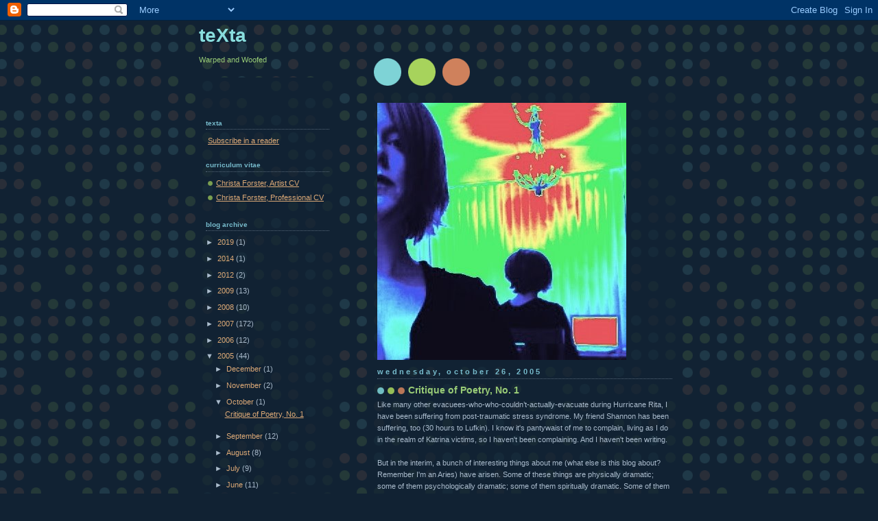

--- FILE ---
content_type: text/html; charset=UTF-8
request_url: http://www.christaforster.com/2005/10/critique-of-poetry-no-1.html
body_size: 12404
content:
<!DOCTYPE html>
<html dir='ltr'>
<head>
<link href='https://www.blogger.com/static/v1/widgets/55013136-widget_css_bundle.css' rel='stylesheet' type='text/css'/>
<meta content='text/html; charset=UTF-8' http-equiv='Content-Type'/>
<meta content='blogger' name='generator'/>
<link href='http://www.christaforster.com/favicon.ico' rel='icon' type='image/x-icon'/>
<link href='http://www.christaforster.com/2005/10/critique-of-poetry-no-1.html' rel='canonical'/>
<link rel="alternate" type="application/atom+xml" title="teXta - Atom" href="http://www.christaforster.com/feeds/posts/default" />
<link rel="alternate" type="application/rss+xml" title="teXta - RSS" href="http://www.christaforster.com/feeds/posts/default?alt=rss" />
<link rel="service.post" type="application/atom+xml" title="teXta - Atom" href="https://www.blogger.com/feeds/13639729/posts/default" />

<link rel="alternate" type="application/atom+xml" title="teXta - Atom" href="http://www.christaforster.com/feeds/113038105316212293/comments/default" />
<!--Can't find substitution for tag [blog.ieCssRetrofitLinks]-->
<meta content='http://www.christaforster.com/2005/10/critique-of-poetry-no-1.html' property='og:url'/>
<meta content='Critique of Poetry, No. 1' property='og:title'/>
<meta content='Like many other evacuees-who-who-couldn’t-actually-evacuate during Hurricane Rita, I have been suffering from post-traumatic stress syndrome...' property='og:description'/>
<title>teXta: Critique of Poetry, No. 1</title>
<style id='page-skin-1' type='text/css'><!--
/*
-----------------------------------------------
Blogger Template Style
Name:     Dots Dark
Date:     24 Feb 2004
Updated by: Blogger Team
----------------------------------------------- */
body {
margin-top: 0px;
margin-right: 0px;
margin-bottom: 0px;
margin-left: 0px;
background:#123 url("https://resources.blogblog.com/blogblog/data/dots_dark/bg_minidots.gif");
background-position: 50% 31px;
text-align:center;
font:x-small Verdana, Arial, Sans-serif;
color:#aabbcc;
font-size/* */:/**/small;
font-size: /**/small;
}
/* Page Structure
----------------------------------------------- */
#outer-wrapper {
background:url("https://resources.blogblog.com/blogblog/data/dots_dark/bg_3dots.gif") no-repeat 250px 50px;
width:700px;
margin:0 auto;
text-align:left;
font:normal normal 100% Verdana,Arial,Sans-Serif;
}
#header-wrapper {
display: none;
}
#main-wrapper {
width:450px;
float:right;
padding:100px 0 20px;
font-size:85%;
word-wrap: break-word; /* fix for long text breaking sidebar float in IE */
overflow: hidden;     /* fix for long non-text content breaking IE sidebar float */
}
#main {
background:url("https://resources.blogblog.com/blogblog/data/dots_dark/bg_minidots2.gif") -100px -100px;
padding:20px 10px 15px;
}
#sidebar-wrapper {
width:200px;
float:left;
font-size:85%;
padding-bottom:20px;
word-wrap: break-word; /* fix for long text breaking sidebar float in IE */
overflow: hidden;     /* fix for long non-text content breaking IE sidebar float */
}
#sidebar {
background:url("https://resources.blogblog.com/blogblog/data/dots_dark/bg_minidots2.gif") 150px -50px;
padding:40px 10px 15px;
width:200px;
width/* */:/**/180px;
width: /**/180px;
}
/* Title & Description
----------------------------------------------- */
.Header h1 {
margin:0 0 .5em;
line-height: 1.4em;
font: normal bold 250% Helvetica,Arial,Sans-serif;
color: #88dddd;
}
.Header h1 a {
color:#88dddd;
text-decoration:none;
}
.Header .description {
margin:0 0 1.75em;
color: #99cc77;
font: normal normal 100% Helvetica, Arial, Sans-serif;
}
/* Links
----------------------------------------------- */
a:link {
color:#ddaa77;
}
a:visited {
color:#779999;
}
a:hover {
color:#779999;
}
a img {
border-width:0;
}
/* Posts
----------------------------------------------- */
h2.date-header {
margin:0 0 .75em;
padding-bottom:.35em;
border-bottom:1px dotted #556677;
text-transform: lowercase;
letter-spacing:.3em;
color: #77bbcc;
font: normal bold 100% Verdana, Sans-serif;
}
.post {
margin:0 0 2.5em;
}
.post h3 {
margin:.25em 0;
line-height: 1.4em;
font: normal bold 95% Verdana,Sans-serif;
font-size: 130%;
font-weight: bold;
color:#99cc77;
background:url("https://resources.blogblog.com/blogblog/data/dots_dark/bg_post_title_left.gif") no-repeat left .25em;
padding-top:0;
padding-right:0;
padding-bottom:1px;
padding-left:45px;
}
.post h3 a {
text-decoration:none;
color: #99cc77;
}
.post h3 a:hover {
color: #aabbcc;
}
.post .post-body {
margin:0 0 .75em;
line-height:1.6em;
}
.post-body blockquote {
line-height:1.3em;
}
.post-footer {
margin:0;
}
.uncustomized-post-template .post-footer {
text-align: right;
}
.uncustomized-post-template .post-author,
.uncustomized-post-template .post-timestamp {
display: block;
float: left;
margin-right: 4px;
text-align: left;
}
.post-author, .post-timestamp {
color:#99cc77;
}
a.comment-link {
/* IE5.0/Win doesn't apply padding to inline elements,
so we hide these two declarations from it */
background/* */:/**/url("https://resources.blogblog.com/blogblog/data/dots_dark/icon_comment_left.gif") no-repeat left .25em;
padding-left:15px;
}
html>body a.comment-link {
/* Respecified, for IE5/Mac's benefit */
background:url("https://resources.blogblog.com/blogblog/data/dots_dark/icon_comment_left.gif") no-repeat left .25em;
padding-left:15px;
}
.post img, table.tr-caption-container {
margin-top:0;
margin-right:0;
margin-bottom:5px;
margin-left:0;
padding:4px;
border:1px solid #556677;
}
.tr-caption-container img {
border: none;
margin: 0;
padding: 0;
}
.feed-links {
clear: both;
line-height: 2.5em;
}
#blog-pager-newer-link {
float: left;
}
#blog-pager-older-link {
float: right;
}
#blog-pager {
text-align: center;
}
/* Comments
----------------------------------------------- */
#comments {
margin:0;
}
#comments h4 {
margin:0 0 10px;
border-top:1px dotted #556677;
padding-top:.5em;
line-height: 1.4em;
font: bold 110% Georgia,Serif;
color:#9c7;
}
#comments-block {
line-height:1.6em;
}
.comment-author {
background:url("https://resources.blogblog.com/blogblog/data/dots_dark/icon_comment_left.gif") no-repeat 2px .35em;
margin:.5em 0 0;
padding-top:0;
padding-right:0;
padding-bottom:0;
padding-left:20px;
font-weight:bold;
}
.comment-body {
margin:0;
padding-top:0;
padding-right:0;
padding-bottom:0;
padding-left:20px;
}
.comment-body p {
margin:0 0 .5em;
}
.comment-footer {
margin:0 0 .5em;
padding-top:0;
padding-right:0;
padding-bottom:.75em;
padding-left:20px;
color:#996;
}
.comment-footer a:link {
color:#996;
}
.deleted-comment {
font-style:italic;
color:gray;
}
/* More Sidebar Content
----------------------------------------------- */
.sidebar h2 {
margin:2em 0 .75em;
padding-bottom:.35em;
border-bottom:1px dotted #556677;
line-height: 1.4em;
font: normal bold 95% Verdana,Sans-serif;
text-transform:lowercase;
color:#77bbcc;
}
.sidebar p {
margin:0 0 .75em;
line-height:1.6em;
}
.sidebar ul {
list-style:none;
margin:.5em 0;
padding:0 0px;
}
.sidebar .widget {
margin: .5em 0 1em;
padding: 0 0px;
line-height: 1.5em;
}
.main .widget {
padding-bottom: 1em;
}
.sidebar ul li {
background:url("https://resources.blogblog.com/blogblog/data/dots_dark/bullet.gif") no-repeat 3px .45em;
margin:0;
padding-top:0;
padding-right:0;
padding-bottom:5px;
padding-left:15px;
}
.sidebar p {
margin:0 0 .6em;
}
/* Profile
----------------------------------------------- */
.profile-datablock {
margin: 0 0 1em;
}
.profile-img {
float: left;
margin-top: 0;
margin-right: 8px;
margin-bottom: 5px;
margin-left: 0;
border: 4px solid #345;
}
.profile-data {
margin: 0;
line-height: 1.5em;
}
.profile-textblock {
clear: left;
margin-left: 0;
}
/* Footer
----------------------------------------------- */
#footer {
clear:both;
padding:15px 0 0;
}
#footer p {
margin:0;
}
/* Page structure tweaks for layout editor wireframe */
body#layout #sidebar, body#layout #main,
body#layout #main-wrapper,
body#layout #outer-wrapper,
body#layout #sidebar-wrapper {
padding: 0;
}
body#layout #sidebar-wrapper,
body#layout #sidebar {
padding: 0;
width: 240px;
}

--></style>
<link href='https://www.blogger.com/dyn-css/authorization.css?targetBlogID=13639729&amp;zx=1bae0333-0c99-4f1e-a81a-d540d3ba12e9' media='none' onload='if(media!=&#39;all&#39;)media=&#39;all&#39;' rel='stylesheet'/><noscript><link href='https://www.blogger.com/dyn-css/authorization.css?targetBlogID=13639729&amp;zx=1bae0333-0c99-4f1e-a81a-d540d3ba12e9' rel='stylesheet'/></noscript>
<meta name='google-adsense-platform-account' content='ca-host-pub-1556223355139109'/>
<meta name='google-adsense-platform-domain' content='blogspot.com'/>

</head>
<body>
<div class='navbar section' id='navbar'><div class='widget Navbar' data-version='1' id='Navbar1'><script type="text/javascript">
    function setAttributeOnload(object, attribute, val) {
      if(window.addEventListener) {
        window.addEventListener('load',
          function(){ object[attribute] = val; }, false);
      } else {
        window.attachEvent('onload', function(){ object[attribute] = val; });
      }
    }
  </script>
<div id="navbar-iframe-container"></div>
<script type="text/javascript" src="https://apis.google.com/js/platform.js"></script>
<script type="text/javascript">
      gapi.load("gapi.iframes:gapi.iframes.style.bubble", function() {
        if (gapi.iframes && gapi.iframes.getContext) {
          gapi.iframes.getContext().openChild({
              url: 'https://www.blogger.com/navbar/13639729?po\x3d113038105316212293\x26origin\x3dhttp://www.christaforster.com',
              where: document.getElementById("navbar-iframe-container"),
              id: "navbar-iframe"
          });
        }
      });
    </script><script type="text/javascript">
(function() {
var script = document.createElement('script');
script.type = 'text/javascript';
script.src = '//pagead2.googlesyndication.com/pagead/js/google_top_exp.js';
var head = document.getElementsByTagName('head')[0];
if (head) {
head.appendChild(script);
}})();
</script>
</div></div>
<div id='outer-wrapper'><div id='wrap2'>
<!-- skip links for text browsers -->
<span id='skiplinks' style='display:none;'>
<a href='#main'>skip to main </a> |
      <a href='#sidebar'>skip to sidebar</a>
</span>
<div id='content-wrapper'>
<div id='crosscol-wrapper' style='text-align:center'>
<div class='crosscol no-items section' id='crosscol'></div>
</div>
<div id='main-wrapper'>
<div class='main section' id='main'><div class='widget Header' data-version='1' id='Header1'>
<div id='header-inner'>
<a href='http://www.christaforster.com/' style='display: block'>
<img alt='teXta' height='375px; ' id='Header1_headerimg' src='https://blogger.googleusercontent.com/img/b/R29vZ2xl/AVvXsEjvB0GTNBJZrK9JDYFZwtk7zIi-aO8VsUKrsgrwWSj2UQ4zuCpf0Jd_CoTP1sxf8yS4VyoXbjRsKoHvTICbf4wnTVDpjzbV4C9vhJlVwaRS4SZiV2ynRVqAA-kx8JWfPirHqQp61A/s1600-r/MyPicture_7.jpg' style='display: block' width='363px; '/>
</a>
</div>
</div><div class='widget Blog' data-version='1' id='Blog1'>
<div class='blog-posts hfeed'>

          <div class="date-outer">
        
<h2 class='date-header'><span>Wednesday, October 26, 2005</span></h2>

          <div class="date-posts">
        
<div class='post-outer'>
<div class='post hentry uncustomized-post-template' itemprop='blogPost' itemscope='itemscope' itemtype='http://schema.org/BlogPosting'>
<meta content='13639729' itemprop='blogId'/>
<meta content='113038105316212293' itemprop='postId'/>
<a name='113038105316212293'></a>
<h3 class='post-title entry-title' itemprop='name'>
Critique of Poetry, No. 1
</h3>
<div class='post-header'>
<div class='post-header-line-1'></div>
</div>
<div class='post-body entry-content' id='post-body-113038105316212293' itemprop='description articleBody'>
Like many other evacuees-who-who-couldn&#8217;t-actually-evacuate during Hurricane Rita, I have been suffering from post-traumatic stress syndrome. My friend Shannon has been suffering, too (30 hours to Lufkin). I know it's pantywaist of me to complain, living as I do in the realm of Katrina victims, so I haven't been complaining. And I haven't been writing.<br /><br />But in the interim, a bunch of interesting things about me (what else is this blog about? Remember I'm an Aries) have arisen. Some of these things are physically dramatic; some of them psychologically dramatic; some of them spiritually dramatic. Some of them all those things simultaneously.<br /><br />Note: every other critique I've ever read about poetry inevitably capitalizes on the word <span style="font-style:italic;">simultaneously</span>, annoying me to the point that I avoid critiques of poetry as often as I can. Even though <span style="font-style:italic;">simultaneously</span> is how poetry works in truth. In poetry, all these different meanings about life occur simultaneously. It's uncanny.<br /><br />That's what has been happening to me: all these different meanings have been occurring simultaneously.<br /><br />Syllogism: In my life, all these different meanings have been occurring simultaneously. Poetry is meaning that occurs simultaneously. Therefore my life is poetry.<br /><br />Note: See the John Malkovich/Gary Sinese version of Sam Shepard's play <span style="font-style:italic;">True West</span>. It's unforgettable.<br /><br />Note: This is not a critique of poetry.<br /><br />Note: I sort of hate the word simultaneously.<br /><br />Exhibit !<br /><br />CHEERLEADER<br /><br />In high school, I was a varsity cheerleader. There was a football player with hair the color of scrambled eggs who loved me. I couldn't love him because his hair reminded me of food, which was too gross, and because we didn't have sustained chemistry. I did make out with him a few times in my 67 Blue Ford Ranchero, but then I had to call him finally and give him the spiel that it wasn't he, it was I. And that was true. Cliché as it may sound.<br /><br />Girls who are cheerleaders inspire all sorts of stereotypical thinking, which is why throughout college and graduate school, I kept the fact that I was a varsity cheerleader for two years in high school under wraps. I sat by and listened while people made fun of girls who were cheerleaders; more specifically: made fun of cheerleaders. I don't think they thought so much about the girls, only the word labeling them. Some of the stereotypes I heard included "dumb" "perky" "loose" "fake" "popular", etc. I might have been all of those things at some point in my life, but I was never all of them simultaneously.<br /><br />Recently, I visited an old high school friend who lives now with her husband and three children in Cypress, TX. She finds herself worrying, like any valedictorian-cum-mom who finds herself living in the Dante-esque world that is a Houston, TX suburb, about her three year old's impending obsession with cheerleading. This is the land, folks, of "Friday Night Lights." It's the home of Wanda Holloway, the cheerleader's mom who conspired to kill another cheerleader. I am not surprised my friend worries.<br /><br />She wanted to know about my experience as a cheerleader. Normally, I'm embarrassed to talk about it because of all the group-think/resistance around this lifestyle choice. But I talked about it, because Kim was my best friend in High School.<br /><br />In the 9th grade I found myself thrown into the cauldron of PUBLIC SCHOOL. Capistrano Valley High School, unlike the catholic high school 45 minutes away on the freeway, was a 10-minute car ride up the road. That's where my parents sent me because, they said, it was closer to home; therefore, I wouldn't end up dead on the freeway. Really, they sent me there because it was FREE. I went from going to elementary and middle school with the same 30 characters for 9 years, to going to my freshman classes with 30 different people every 50 minutes. There were so many kids at my school, my graduating class held 754 students. At my high school, the dress code was FREE DRESS. And I learned early on the primacy of first impressions and the power of clothes to speak meanings about one's self to other people. There was an atrium "mall" area in the middle of our classroom hubs, where live plants grew and the buzz of WASPs dominated the lunchtime feedings on chimichangas, soft pretzels, and one another. In truth, I felt the same way Mephistopheles felt when asked by Faust how he'd gotten free from hell; Mephisto looks at Faust in surprise: "Why this is hell [my friend], nor am I out of it." CVHS = Hell.<br /><br />Note: <span style="font-style:italic;">In The Historical Tragedy of Dr. Faustus</span>, Faust does intimate that "hell" may not be such a bad place to be, especially with a friend like Mephistopheles. It's bad, don't get me wrong; but it's not a damnation to be completely dismissed. There is no love there, true. But there is a lot of diversion otherwise.<br /><br />Anyway, high school was hellacious. Specifically, it was for me because I had to come up with something different to wear every day. I'd been wearing a uniform for the past eight years; I didn't know how to construct myself yet in a good enough superficial way to communicate truly the meanings that I carried inside me. It required much thought, much artistry. And honestly, I didn't want to care that much about the surface. I wanted the uniform, so I could concentrate on other things, deeper things-- like boys and God and when I was gonna get my first kiss. When you haven't yet been kissed, the question of when you will finally be kissed is an all-consuming question. I don't know what I learned in school until I was kissed. It's like the academics before that moment in high school are a blur....<br /><br />Syllogism: Cheerleaders wore uniforms; I wanted to wear a uniform; therefore, I wanted to be a cheerleader.<br /><br />I tried out at the end of freshman year. I didn't make it. I cried for a day.<br /><br />I tried out again at the end of sophomore year. I made it. I got to wear Adidas sweat pants and my cheerleading polo shirts to school nearly every day for the next two years. And I even learned to like wearing the cute little cheerleading skirts. They made me look cute, dammit. And I had boys I wanted to kiss! So many boys. I knew enough to know that boys know the cute when they see it.<br /><br />But I was a good girl, which means, I was a virgin well out of high school. I'm glad, too. I think.<br /><br />Ultimately, I think cheerleading helped me. I was painfully shy when I was young. PAINFULLY. Shy. People who know me now find this hard to comprehend. You can't really be a painfully shy cheerleader. Cheerleading helped me develop my social skills so that I could negotiate things like my virginity. I could use my very large brain to woo the boys, I could use my cute legs, too, but ultimately my very large brain would be the thing they saw, the thing they wanted to know in the Biblical sense.<br /><br />I could be wrong.<br /><br />Regardless, now in this time, I am simultaneously all the things I've been in my life: three-year-old, cheerleader, poet, mom.<br /><br />"The purpose of poetry is to remind us how difficult it is to remain just one person," said Czeslaw Milosz, the Polish, Nobel Prize Winning Poet, in his poem "Ars Poetica."<br /><br />Note: Read Czeslaw (Ches-lahv) Milosz (Me-lohzh). He died last year.<br /><br />Milosz, too, was a kind of cheerleader. A spiritual one. May he rest in peace.
<div style='clear: both;'></div>
</div>
<div class='post-footer'>
<div class='post-footer-line post-footer-line-1'>
<span class='post-author vcard'>
Posted by
<span class='fn' itemprop='author' itemscope='itemscope' itemtype='http://schema.org/Person'>
<meta content='https://www.blogger.com/profile/15970033224178963081' itemprop='url'/>
<a class='g-profile' href='https://www.blogger.com/profile/15970033224178963081' rel='author' title='author profile'>
<span itemprop='name'>Christa M. Forster</span>
</a>
</span>
</span>
<span class='post-timestamp'>
at
<meta content='http://www.christaforster.com/2005/10/critique-of-poetry-no-1.html' itemprop='url'/>
<a class='timestamp-link' href='http://www.christaforster.com/2005/10/critique-of-poetry-no-1.html' rel='bookmark' title='permanent link'><abbr class='published' itemprop='datePublished' title='2005-10-26T20:18:00-05:00'>8:18 PM</abbr></a>
</span>
<span class='post-comment-link'>
</span>
<span class='post-icons'>
<span class='item-action'>
<a href='https://www.blogger.com/email-post/13639729/113038105316212293' title='Email Post'>
<img alt='' class='icon-action' height='13' src='https://resources.blogblog.com/img/icon18_email.gif' width='18'/>
</a>
</span>
<span class='item-control blog-admin pid-953308631'>
<a href='https://www.blogger.com/post-edit.g?blogID=13639729&postID=113038105316212293&from=pencil' title='Edit Post'>
<img alt='' class='icon-action' height='18' src='https://resources.blogblog.com/img/icon18_edit_allbkg.gif' width='18'/>
</a>
</span>
</span>
<div class='post-share-buttons goog-inline-block'>
</div>
</div>
<div class='post-footer-line post-footer-line-2'>
<span class='post-labels'>
</span>
</div>
<div class='post-footer-line post-footer-line-3'>
<span class='post-location'>
</span>
</div>
</div>
</div>
<div class='comments' id='comments'>
<a name='comments'></a>
<h4>1 comment:</h4>
<div id='Blog1_comments-block-wrapper'>
<dl class='avatar-comment-indent' id='comments-block'>
<dt class='comment-author ' id='c113095472492565995'>
<a name='c113095472492565995'></a>
<div class="avatar-image-container vcard"><span dir="ltr"><a href="https://www.blogger.com/profile/07615684123343726701" target="" rel="nofollow" onclick="" class="avatar-hovercard" id="av-113095472492565995-07615684123343726701"><img src="https://resources.blogblog.com/img/blank.gif" width="35" height="35" class="delayLoad" style="display: none;" longdesc="//blogger.googleusercontent.com/img/b/R29vZ2xl/AVvXsEg0_Qnp4vlxLOcisPJsm13d7h7LFnQlHqYVKHLefIa09QHLPAP4mFPRA27vMJ4VvfPItMVqBe2Wq7OvDYpD7zhpDB6R77tlO-lRQC-kP92eYilvBWkqg5zWXN5UBT3tsDI/s45-c/PointyEars2.jpg" alt="" title="Pinky">

<noscript><img src="//blogger.googleusercontent.com/img/b/R29vZ2xl/AVvXsEg0_Qnp4vlxLOcisPJsm13d7h7LFnQlHqYVKHLefIa09QHLPAP4mFPRA27vMJ4VvfPItMVqBe2Wq7OvDYpD7zhpDB6R77tlO-lRQC-kP92eYilvBWkqg5zWXN5UBT3tsDI/s45-c/PointyEars2.jpg" width="35" height="35" class="photo" alt=""></noscript></a></span></div>
<a href='https://www.blogger.com/profile/07615684123343726701' rel='nofollow'>Pinky</a>
said...
</dt>
<dd class='comment-body' id='Blog1_cmt-113095472492565995'>
<p>
I'm glad you're back, Mephista. Did you know that my cute mom was a cheerleader? A red-headed, 90-something pound cheerleader at Roosevelt High School in the Bronx in the late 40s/early 50s. <BR/>Did you also know that you can rid your blog of these obnoxious, solicitous comments? First, delete the  ones that are already here. Second, enable the "word verification" option, which can be found on the Settings | Comments tab for your blog. (I lifted this text directly from Blogger Help.)<BR/>Stay sweet!
</p>
</dd>
<dd class='comment-footer'>
<span class='comment-timestamp'>
<a href='http://www.christaforster.com/2005/10/critique-of-poetry-no-1.html?showComment=1130954700000#c113095472492565995' title='comment permalink'>
12:05 PM
</a>
<span class='item-control blog-admin pid-1970399062'>
<a class='comment-delete' href='https://www.blogger.com/comment/delete/13639729/113095472492565995' title='Delete Comment'>
<img src='https://resources.blogblog.com/img/icon_delete13.gif'/>
</a>
</span>
</span>
</dd>
</dl>
</div>
<p class='comment-footer'>
<a href='https://www.blogger.com/comment/fullpage/post/13639729/113038105316212293' onclick=''>Post a Comment</a>
</p>
</div>
</div>

        </div></div>
      
</div>
<div class='blog-pager' id='blog-pager'>
<span id='blog-pager-newer-link'>
<a class='blog-pager-newer-link' href='http://www.christaforster.com/2005/11/every-person-in-my-dream-is-me.html' id='Blog1_blog-pager-newer-link' title='Newer Post'>Newer Post</a>
</span>
<span id='blog-pager-older-link'>
<a class='blog-pager-older-link' href='http://www.christaforster.com/2005/09/retarded.html' id='Blog1_blog-pager-older-link' title='Older Post'>Older Post</a>
</span>
<a class='home-link' href='http://www.christaforster.com/'>Home</a>
</div>
<div class='clear'></div>
<div class='post-feeds'>
<div class='feed-links'>
Subscribe to:
<a class='feed-link' href='http://www.christaforster.com/feeds/113038105316212293/comments/default' target='_blank' type='application/atom+xml'>Post Comments (Atom)</a>
</div>
</div>
</div></div>
</div>
<div id='sidebar-wrapper'>
<div class='sidebar section' id='header'><div class='widget Header' data-version='1' id='Header2'>
<div id='header-inner'>
<div class='titlewrapper'>
<h1 class='title'>
<a href='http://www.christaforster.com/'>
teXta
</a>
</h1>
</div>
<div class='descriptionwrapper'>
<p class='description'><span>Warped and Woofed</span></p>
</div>
</div>
</div></div>
<div class='sidebar section' id='sidebar'><div class='widget HTML' data-version='1' id='HTML1'>
<h2 class='title'>teXta</h2>
<div class='widget-content'>
<p><a href="http://feeds.feedburner.com/teXta" rel="alternate" type="application/rss+xml"><img src="http://www.feedburner.com/fb/images/pub/feed-icon16x16.png" alt="" style="vertical-align:middle;border:0" /></a>&nbsp;<a href="http://feeds.feedburner.com/teXta" rel="alternate" type="application/rss+xml">Subscribe in a reader</a></p>
</div>
<div class='clear'></div>
</div><div class='widget PageList' data-version='1' id='PageList1'>
<h2>Curriculum Vitae</h2>
<div class='widget-content'>
<ul>
<li>
<a href='http://www.christaforster.com/p/christa-forster-education-mfa-1994.html'>Christa Forster, Artist CV</a>
</li>
<li>
<a href='http://www.christaforster.com/p/christa-forster-professional-cv.html'>Christa Forster, Professional CV</a>
</li>
</ul>
<div class='clear'></div>
</div>
</div><div class='widget BlogArchive' data-version='1' id='BlogArchive1'>
<h2>Blog Archive</h2>
<div class='widget-content'>
<div id='ArchiveList'>
<div id='BlogArchive1_ArchiveList'>
<ul class='hierarchy'>
<li class='archivedate collapsed'>
<a class='toggle' href='javascript:void(0)'>
<span class='zippy'>

        &#9658;&#160;
      
</span>
</a>
<a class='post-count-link' href='http://www.christaforster.com/2019/'>
2019
</a>
<span class='post-count' dir='ltr'>(1)</span>
<ul class='hierarchy'>
<li class='archivedate collapsed'>
<a class='toggle' href='javascript:void(0)'>
<span class='zippy'>

        &#9658;&#160;
      
</span>
</a>
<a class='post-count-link' href='http://www.christaforster.com/2019/07/'>
July
</a>
<span class='post-count' dir='ltr'>(1)</span>
</li>
</ul>
</li>
</ul>
<ul class='hierarchy'>
<li class='archivedate collapsed'>
<a class='toggle' href='javascript:void(0)'>
<span class='zippy'>

        &#9658;&#160;
      
</span>
</a>
<a class='post-count-link' href='http://www.christaforster.com/2014/'>
2014
</a>
<span class='post-count' dir='ltr'>(1)</span>
<ul class='hierarchy'>
<li class='archivedate collapsed'>
<a class='toggle' href='javascript:void(0)'>
<span class='zippy'>

        &#9658;&#160;
      
</span>
</a>
<a class='post-count-link' href='http://www.christaforster.com/2014/03/'>
March
</a>
<span class='post-count' dir='ltr'>(1)</span>
</li>
</ul>
</li>
</ul>
<ul class='hierarchy'>
<li class='archivedate collapsed'>
<a class='toggle' href='javascript:void(0)'>
<span class='zippy'>

        &#9658;&#160;
      
</span>
</a>
<a class='post-count-link' href='http://www.christaforster.com/2012/'>
2012
</a>
<span class='post-count' dir='ltr'>(2)</span>
<ul class='hierarchy'>
<li class='archivedate collapsed'>
<a class='toggle' href='javascript:void(0)'>
<span class='zippy'>

        &#9658;&#160;
      
</span>
</a>
<a class='post-count-link' href='http://www.christaforster.com/2012/06/'>
June
</a>
<span class='post-count' dir='ltr'>(1)</span>
</li>
</ul>
<ul class='hierarchy'>
<li class='archivedate collapsed'>
<a class='toggle' href='javascript:void(0)'>
<span class='zippy'>

        &#9658;&#160;
      
</span>
</a>
<a class='post-count-link' href='http://www.christaforster.com/2012/05/'>
May
</a>
<span class='post-count' dir='ltr'>(1)</span>
</li>
</ul>
</li>
</ul>
<ul class='hierarchy'>
<li class='archivedate collapsed'>
<a class='toggle' href='javascript:void(0)'>
<span class='zippy'>

        &#9658;&#160;
      
</span>
</a>
<a class='post-count-link' href='http://www.christaforster.com/2009/'>
2009
</a>
<span class='post-count' dir='ltr'>(13)</span>
<ul class='hierarchy'>
<li class='archivedate collapsed'>
<a class='toggle' href='javascript:void(0)'>
<span class='zippy'>

        &#9658;&#160;
      
</span>
</a>
<a class='post-count-link' href='http://www.christaforster.com/2009/04/'>
April
</a>
<span class='post-count' dir='ltr'>(3)</span>
</li>
</ul>
<ul class='hierarchy'>
<li class='archivedate collapsed'>
<a class='toggle' href='javascript:void(0)'>
<span class='zippy'>

        &#9658;&#160;
      
</span>
</a>
<a class='post-count-link' href='http://www.christaforster.com/2009/03/'>
March
</a>
<span class='post-count' dir='ltr'>(2)</span>
</li>
</ul>
<ul class='hierarchy'>
<li class='archivedate collapsed'>
<a class='toggle' href='javascript:void(0)'>
<span class='zippy'>

        &#9658;&#160;
      
</span>
</a>
<a class='post-count-link' href='http://www.christaforster.com/2009/02/'>
February
</a>
<span class='post-count' dir='ltr'>(2)</span>
</li>
</ul>
<ul class='hierarchy'>
<li class='archivedate collapsed'>
<a class='toggle' href='javascript:void(0)'>
<span class='zippy'>

        &#9658;&#160;
      
</span>
</a>
<a class='post-count-link' href='http://www.christaforster.com/2009/01/'>
January
</a>
<span class='post-count' dir='ltr'>(6)</span>
</li>
</ul>
</li>
</ul>
<ul class='hierarchy'>
<li class='archivedate collapsed'>
<a class='toggle' href='javascript:void(0)'>
<span class='zippy'>

        &#9658;&#160;
      
</span>
</a>
<a class='post-count-link' href='http://www.christaforster.com/2008/'>
2008
</a>
<span class='post-count' dir='ltr'>(10)</span>
<ul class='hierarchy'>
<li class='archivedate collapsed'>
<a class='toggle' href='javascript:void(0)'>
<span class='zippy'>

        &#9658;&#160;
      
</span>
</a>
<a class='post-count-link' href='http://www.christaforster.com/2008/05/'>
May
</a>
<span class='post-count' dir='ltr'>(1)</span>
</li>
</ul>
<ul class='hierarchy'>
<li class='archivedate collapsed'>
<a class='toggle' href='javascript:void(0)'>
<span class='zippy'>

        &#9658;&#160;
      
</span>
</a>
<a class='post-count-link' href='http://www.christaforster.com/2008/04/'>
April
</a>
<span class='post-count' dir='ltr'>(6)</span>
</li>
</ul>
<ul class='hierarchy'>
<li class='archivedate collapsed'>
<a class='toggle' href='javascript:void(0)'>
<span class='zippy'>

        &#9658;&#160;
      
</span>
</a>
<a class='post-count-link' href='http://www.christaforster.com/2008/02/'>
February
</a>
<span class='post-count' dir='ltr'>(2)</span>
</li>
</ul>
<ul class='hierarchy'>
<li class='archivedate collapsed'>
<a class='toggle' href='javascript:void(0)'>
<span class='zippy'>

        &#9658;&#160;
      
</span>
</a>
<a class='post-count-link' href='http://www.christaforster.com/2008/01/'>
January
</a>
<span class='post-count' dir='ltr'>(1)</span>
</li>
</ul>
</li>
</ul>
<ul class='hierarchy'>
<li class='archivedate collapsed'>
<a class='toggle' href='javascript:void(0)'>
<span class='zippy'>

        &#9658;&#160;
      
</span>
</a>
<a class='post-count-link' href='http://www.christaforster.com/2007/'>
2007
</a>
<span class='post-count' dir='ltr'>(172)</span>
<ul class='hierarchy'>
<li class='archivedate collapsed'>
<a class='toggle' href='javascript:void(0)'>
<span class='zippy'>

        &#9658;&#160;
      
</span>
</a>
<a class='post-count-link' href='http://www.christaforster.com/2007/12/'>
December
</a>
<span class='post-count' dir='ltr'>(5)</span>
</li>
</ul>
<ul class='hierarchy'>
<li class='archivedate collapsed'>
<a class='toggle' href='javascript:void(0)'>
<span class='zippy'>

        &#9658;&#160;
      
</span>
</a>
<a class='post-count-link' href='http://www.christaforster.com/2007/11/'>
November
</a>
<span class='post-count' dir='ltr'>(3)</span>
</li>
</ul>
<ul class='hierarchy'>
<li class='archivedate collapsed'>
<a class='toggle' href='javascript:void(0)'>
<span class='zippy'>

        &#9658;&#160;
      
</span>
</a>
<a class='post-count-link' href='http://www.christaforster.com/2007/10/'>
October
</a>
<span class='post-count' dir='ltr'>(6)</span>
</li>
</ul>
<ul class='hierarchy'>
<li class='archivedate collapsed'>
<a class='toggle' href='javascript:void(0)'>
<span class='zippy'>

        &#9658;&#160;
      
</span>
</a>
<a class='post-count-link' href='http://www.christaforster.com/2007/09/'>
September
</a>
<span class='post-count' dir='ltr'>(3)</span>
</li>
</ul>
<ul class='hierarchy'>
<li class='archivedate collapsed'>
<a class='toggle' href='javascript:void(0)'>
<span class='zippy'>

        &#9658;&#160;
      
</span>
</a>
<a class='post-count-link' href='http://www.christaforster.com/2007/08/'>
August
</a>
<span class='post-count' dir='ltr'>(10)</span>
</li>
</ul>
<ul class='hierarchy'>
<li class='archivedate collapsed'>
<a class='toggle' href='javascript:void(0)'>
<span class='zippy'>

        &#9658;&#160;
      
</span>
</a>
<a class='post-count-link' href='http://www.christaforster.com/2007/07/'>
July
</a>
<span class='post-count' dir='ltr'>(2)</span>
</li>
</ul>
<ul class='hierarchy'>
<li class='archivedate collapsed'>
<a class='toggle' href='javascript:void(0)'>
<span class='zippy'>

        &#9658;&#160;
      
</span>
</a>
<a class='post-count-link' href='http://www.christaforster.com/2007/06/'>
June
</a>
<span class='post-count' dir='ltr'>(6)</span>
</li>
</ul>
<ul class='hierarchy'>
<li class='archivedate collapsed'>
<a class='toggle' href='javascript:void(0)'>
<span class='zippy'>

        &#9658;&#160;
      
</span>
</a>
<a class='post-count-link' href='http://www.christaforster.com/2007/05/'>
May
</a>
<span class='post-count' dir='ltr'>(27)</span>
</li>
</ul>
<ul class='hierarchy'>
<li class='archivedate collapsed'>
<a class='toggle' href='javascript:void(0)'>
<span class='zippy'>

        &#9658;&#160;
      
</span>
</a>
<a class='post-count-link' href='http://www.christaforster.com/2007/04/'>
April
</a>
<span class='post-count' dir='ltr'>(29)</span>
</li>
</ul>
<ul class='hierarchy'>
<li class='archivedate collapsed'>
<a class='toggle' href='javascript:void(0)'>
<span class='zippy'>

        &#9658;&#160;
      
</span>
</a>
<a class='post-count-link' href='http://www.christaforster.com/2007/03/'>
March
</a>
<span class='post-count' dir='ltr'>(30)</span>
</li>
</ul>
<ul class='hierarchy'>
<li class='archivedate collapsed'>
<a class='toggle' href='javascript:void(0)'>
<span class='zippy'>

        &#9658;&#160;
      
</span>
</a>
<a class='post-count-link' href='http://www.christaforster.com/2007/02/'>
February
</a>
<span class='post-count' dir='ltr'>(28)</span>
</li>
</ul>
<ul class='hierarchy'>
<li class='archivedate collapsed'>
<a class='toggle' href='javascript:void(0)'>
<span class='zippy'>

        &#9658;&#160;
      
</span>
</a>
<a class='post-count-link' href='http://www.christaforster.com/2007/01/'>
January
</a>
<span class='post-count' dir='ltr'>(23)</span>
</li>
</ul>
</li>
</ul>
<ul class='hierarchy'>
<li class='archivedate collapsed'>
<a class='toggle' href='javascript:void(0)'>
<span class='zippy'>

        &#9658;&#160;
      
</span>
</a>
<a class='post-count-link' href='http://www.christaforster.com/2006/'>
2006
</a>
<span class='post-count' dir='ltr'>(12)</span>
<ul class='hierarchy'>
<li class='archivedate collapsed'>
<a class='toggle' href='javascript:void(0)'>
<span class='zippy'>

        &#9658;&#160;
      
</span>
</a>
<a class='post-count-link' href='http://www.christaforster.com/2006/12/'>
December
</a>
<span class='post-count' dir='ltr'>(1)</span>
</li>
</ul>
<ul class='hierarchy'>
<li class='archivedate collapsed'>
<a class='toggle' href='javascript:void(0)'>
<span class='zippy'>

        &#9658;&#160;
      
</span>
</a>
<a class='post-count-link' href='http://www.christaforster.com/2006/11/'>
November
</a>
<span class='post-count' dir='ltr'>(1)</span>
</li>
</ul>
<ul class='hierarchy'>
<li class='archivedate collapsed'>
<a class='toggle' href='javascript:void(0)'>
<span class='zippy'>

        &#9658;&#160;
      
</span>
</a>
<a class='post-count-link' href='http://www.christaforster.com/2006/10/'>
October
</a>
<span class='post-count' dir='ltr'>(3)</span>
</li>
</ul>
<ul class='hierarchy'>
<li class='archivedate collapsed'>
<a class='toggle' href='javascript:void(0)'>
<span class='zippy'>

        &#9658;&#160;
      
</span>
</a>
<a class='post-count-link' href='http://www.christaforster.com/2006/08/'>
August
</a>
<span class='post-count' dir='ltr'>(2)</span>
</li>
</ul>
<ul class='hierarchy'>
<li class='archivedate collapsed'>
<a class='toggle' href='javascript:void(0)'>
<span class='zippy'>

        &#9658;&#160;
      
</span>
</a>
<a class='post-count-link' href='http://www.christaforster.com/2006/04/'>
April
</a>
<span class='post-count' dir='ltr'>(2)</span>
</li>
</ul>
<ul class='hierarchy'>
<li class='archivedate collapsed'>
<a class='toggle' href='javascript:void(0)'>
<span class='zippy'>

        &#9658;&#160;
      
</span>
</a>
<a class='post-count-link' href='http://www.christaforster.com/2006/03/'>
March
</a>
<span class='post-count' dir='ltr'>(1)</span>
</li>
</ul>
<ul class='hierarchy'>
<li class='archivedate collapsed'>
<a class='toggle' href='javascript:void(0)'>
<span class='zippy'>

        &#9658;&#160;
      
</span>
</a>
<a class='post-count-link' href='http://www.christaforster.com/2006/02/'>
February
</a>
<span class='post-count' dir='ltr'>(1)</span>
</li>
</ul>
<ul class='hierarchy'>
<li class='archivedate collapsed'>
<a class='toggle' href='javascript:void(0)'>
<span class='zippy'>

        &#9658;&#160;
      
</span>
</a>
<a class='post-count-link' href='http://www.christaforster.com/2006/01/'>
January
</a>
<span class='post-count' dir='ltr'>(1)</span>
</li>
</ul>
</li>
</ul>
<ul class='hierarchy'>
<li class='archivedate expanded'>
<a class='toggle' href='javascript:void(0)'>
<span class='zippy toggle-open'>

        &#9660;&#160;
      
</span>
</a>
<a class='post-count-link' href='http://www.christaforster.com/2005/'>
2005
</a>
<span class='post-count' dir='ltr'>(44)</span>
<ul class='hierarchy'>
<li class='archivedate collapsed'>
<a class='toggle' href='javascript:void(0)'>
<span class='zippy'>

        &#9658;&#160;
      
</span>
</a>
<a class='post-count-link' href='http://www.christaforster.com/2005/12/'>
December
</a>
<span class='post-count' dir='ltr'>(1)</span>
</li>
</ul>
<ul class='hierarchy'>
<li class='archivedate collapsed'>
<a class='toggle' href='javascript:void(0)'>
<span class='zippy'>

        &#9658;&#160;
      
</span>
</a>
<a class='post-count-link' href='http://www.christaforster.com/2005/11/'>
November
</a>
<span class='post-count' dir='ltr'>(2)</span>
</li>
</ul>
<ul class='hierarchy'>
<li class='archivedate expanded'>
<a class='toggle' href='javascript:void(0)'>
<span class='zippy toggle-open'>

        &#9660;&#160;
      
</span>
</a>
<a class='post-count-link' href='http://www.christaforster.com/2005/10/'>
October
</a>
<span class='post-count' dir='ltr'>(1)</span>
<ul class='posts'>
<li><a href='http://www.christaforster.com/2005/10/critique-of-poetry-no-1.html'>Critique of Poetry, No. 1</a></li>
</ul>
</li>
</ul>
<ul class='hierarchy'>
<li class='archivedate collapsed'>
<a class='toggle' href='javascript:void(0)'>
<span class='zippy'>

        &#9658;&#160;
      
</span>
</a>
<a class='post-count-link' href='http://www.christaforster.com/2005/09/'>
September
</a>
<span class='post-count' dir='ltr'>(12)</span>
</li>
</ul>
<ul class='hierarchy'>
<li class='archivedate collapsed'>
<a class='toggle' href='javascript:void(0)'>
<span class='zippy'>

        &#9658;&#160;
      
</span>
</a>
<a class='post-count-link' href='http://www.christaforster.com/2005/08/'>
August
</a>
<span class='post-count' dir='ltr'>(8)</span>
</li>
</ul>
<ul class='hierarchy'>
<li class='archivedate collapsed'>
<a class='toggle' href='javascript:void(0)'>
<span class='zippy'>

        &#9658;&#160;
      
</span>
</a>
<a class='post-count-link' href='http://www.christaforster.com/2005/07/'>
July
</a>
<span class='post-count' dir='ltr'>(9)</span>
</li>
</ul>
<ul class='hierarchy'>
<li class='archivedate collapsed'>
<a class='toggle' href='javascript:void(0)'>
<span class='zippy'>

        &#9658;&#160;
      
</span>
</a>
<a class='post-count-link' href='http://www.christaforster.com/2005/06/'>
June
</a>
<span class='post-count' dir='ltr'>(11)</span>
</li>
</ul>
</li>
</ul>
</div>
</div>
<div class='clear'></div>
</div>
</div><div class='widget LinkList' data-version='1' id='LinkList1'>
<h2>Go Here, Too</h2>
<div class='widget-content'>
<ul>
<li><a href='http://www.andrewporterwriter.com/'>Andrew Porter</a></li>
<li><a href='http://grizzlybird.net/greenparenting.html'>Green Parenting</a></li>
<li><a href='http://www.freshyarn.com/46/essays/callaway_tell1.htm'>Fresh Yarn</a></li>
<li><a href='http://www.dabfoto.com/'>DAB Foto</a></li>
<li><a href='http://spacetaker.org/'>Spacetaker</a></li>
<li><a href='http://www.kosovotravelogue.blogspot.com/'>kosovo travelogue</a></li>
<li><a href='http://earsup.blogspot.com/'>My Pointy Ears Are UP</a></li>
<li><a href='http://www.unclewaltexplains.blogspot.com/'>Uncle Walt Explains</a></li>
<li><a href='http://annbogle.blogspot.com/'>Ana Verse</a></li>
<li><a href='http://theothermother.typepad.com/'>The Other Mother</a></li>
<li><a href='http://www.sharonengelstein.com/jblog'>Jblog</a></li>
<li><a href='http://whistlingleafblower.blogspot.com/'>Whistling Leaf Blower</a></li>
<li><a href='http://misterbowers.blogspot.com/'>Mr. Bowers Took My Snack!</a></li>
<li><a href='http://littlemissmessycovers.blogspot.com/'>Little Miss Messycovers</a></li>
<li><a href='http://mischeathen.com/'>Miscellaneous Heathen</a></li>
<li><a href='http://joemathleteart.blogspot.com/'>Joe Mathlete</a></li>
<li><a href='http://longlonglongride.blogspot.com/'>dripping pitch and made of wood</a></li>
<li><a href='http://www.zeldagrrrl.blogspot.com/'>It Is Perfectly Legal to Have This Much Fun</a></li>
<li><a href='http://earsup.blogspot.com/'>My Pointy Ears Are UP</a></li>
</ul>
<div class='clear'></div>
</div>
</div><div class='widget Profile' data-version='1' id='Profile1'>
<h2>About Me</h2>
<div class='widget-content'>
<a href='https://www.blogger.com/profile/15970033224178963081'><img alt='My photo' class='profile-img' height='80' src='//blogger.googleusercontent.com/img/b/R29vZ2xl/AVvXsEhGPo6QiHvGamTMMsC9TOC3HtOeolCBkqQYdMhJF3sHFxmZysZ19MjXBIrslVNWYyuW21sacXYy6jLbPnhdJQcXhOTgvdXc2dVgvmi08jHNnT5lK0E771h5kHJxj5fXJQ/s220/Great+Head+Shot.jpg' width='64'/></a>
<dl class='profile-datablock'>
<dt class='profile-data'>
<a class='profile-name-link g-profile' href='https://www.blogger.com/profile/15970033224178963081' rel='author' style='background-image: url(//www.blogger.com/img/logo-16.png);'>
Christa M. Forster
</a>
</dt>
<dd class='profile-textblock'>All content is copyrighted by Christa M. Forster, 2005-2012 unless otherwise indicated.</dd>
</dl>
<a class='profile-link' href='https://www.blogger.com/profile/15970033224178963081' rel='author'>View my complete profile</a>
<div class='clear'></div>
</div>
</div></div>
</div>
<!-- spacer for skins that want sidebar and main to be the same height-->
<div class='clear'>&#160;</div>
</div>
<!-- end content-wrapper -->
<div id='footer-wrapper'>
<div class='footer no-items section' id='footer'></div>
</div>
</div></div>
<!-- end outer-wrapper -->

<script type="text/javascript" src="https://www.blogger.com/static/v1/widgets/1350801215-widgets.js"></script>
<script type='text/javascript'>
window['__wavt'] = 'AOuZoY5mckDgdH7UdBVLM8PdLOtzYWtvMQ:1768200624682';_WidgetManager._Init('//www.blogger.com/rearrange?blogID\x3d13639729','//www.christaforster.com/2005/10/critique-of-poetry-no-1.html','13639729');
_WidgetManager._SetDataContext([{'name': 'blog', 'data': {'blogId': '13639729', 'title': 'teXta', 'url': 'http://www.christaforster.com/2005/10/critique-of-poetry-no-1.html', 'canonicalUrl': 'http://www.christaforster.com/2005/10/critique-of-poetry-no-1.html', 'homepageUrl': 'http://www.christaforster.com/', 'searchUrl': 'http://www.christaforster.com/search', 'canonicalHomepageUrl': 'http://www.christaforster.com/', 'blogspotFaviconUrl': 'http://www.christaforster.com/favicon.ico', 'bloggerUrl': 'https://www.blogger.com', 'hasCustomDomain': true, 'httpsEnabled': false, 'enabledCommentProfileImages': true, 'gPlusViewType': 'FILTERED_POSTMOD', 'adultContent': false, 'analyticsAccountNumber': '', 'encoding': 'UTF-8', 'locale': 'en-US', 'localeUnderscoreDelimited': 'en', 'languageDirection': 'ltr', 'isPrivate': false, 'isMobile': false, 'isMobileRequest': false, 'mobileClass': '', 'isPrivateBlog': false, 'isDynamicViewsAvailable': true, 'feedLinks': '\x3clink rel\x3d\x22alternate\x22 type\x3d\x22application/atom+xml\x22 title\x3d\x22teXta - Atom\x22 href\x3d\x22http://www.christaforster.com/feeds/posts/default\x22 /\x3e\n\x3clink rel\x3d\x22alternate\x22 type\x3d\x22application/rss+xml\x22 title\x3d\x22teXta - RSS\x22 href\x3d\x22http://www.christaforster.com/feeds/posts/default?alt\x3drss\x22 /\x3e\n\x3clink rel\x3d\x22service.post\x22 type\x3d\x22application/atom+xml\x22 title\x3d\x22teXta - Atom\x22 href\x3d\x22https://www.blogger.com/feeds/13639729/posts/default\x22 /\x3e\n\n\x3clink rel\x3d\x22alternate\x22 type\x3d\x22application/atom+xml\x22 title\x3d\x22teXta - Atom\x22 href\x3d\x22http://www.christaforster.com/feeds/113038105316212293/comments/default\x22 /\x3e\n', 'meTag': '', 'adsenseHostId': 'ca-host-pub-1556223355139109', 'adsenseHasAds': false, 'adsenseAutoAds': false, 'boqCommentIframeForm': true, 'loginRedirectParam': '', 'view': '', 'dynamicViewsCommentsSrc': '//www.blogblog.com/dynamicviews/4224c15c4e7c9321/js/comments.js', 'dynamicViewsScriptSrc': '//www.blogblog.com/dynamicviews/0986fae69b86b3aa', 'plusOneApiSrc': 'https://apis.google.com/js/platform.js', 'disableGComments': true, 'interstitialAccepted': false, 'sharing': {'platforms': [{'name': 'Get link', 'key': 'link', 'shareMessage': 'Get link', 'target': ''}, {'name': 'Facebook', 'key': 'facebook', 'shareMessage': 'Share to Facebook', 'target': 'facebook'}, {'name': 'BlogThis!', 'key': 'blogThis', 'shareMessage': 'BlogThis!', 'target': 'blog'}, {'name': 'X', 'key': 'twitter', 'shareMessage': 'Share to X', 'target': 'twitter'}, {'name': 'Pinterest', 'key': 'pinterest', 'shareMessage': 'Share to Pinterest', 'target': 'pinterest'}, {'name': 'Email', 'key': 'email', 'shareMessage': 'Email', 'target': 'email'}], 'disableGooglePlus': true, 'googlePlusShareButtonWidth': 0, 'googlePlusBootstrap': '\x3cscript type\x3d\x22text/javascript\x22\x3ewindow.___gcfg \x3d {\x27lang\x27: \x27en\x27};\x3c/script\x3e'}, 'hasCustomJumpLinkMessage': false, 'jumpLinkMessage': 'Read more', 'pageType': 'item', 'postId': '113038105316212293', 'pageName': 'Critique of Poetry, No. 1', 'pageTitle': 'teXta: Critique of Poetry, No. 1'}}, {'name': 'features', 'data': {}}, {'name': 'messages', 'data': {'edit': 'Edit', 'linkCopiedToClipboard': 'Link copied to clipboard!', 'ok': 'Ok', 'postLink': 'Post Link'}}, {'name': 'template', 'data': {'isResponsive': false, 'isAlternateRendering': false, 'isCustom': false}}, {'name': 'view', 'data': {'classic': {'name': 'classic', 'url': '?view\x3dclassic'}, 'flipcard': {'name': 'flipcard', 'url': '?view\x3dflipcard'}, 'magazine': {'name': 'magazine', 'url': '?view\x3dmagazine'}, 'mosaic': {'name': 'mosaic', 'url': '?view\x3dmosaic'}, 'sidebar': {'name': 'sidebar', 'url': '?view\x3dsidebar'}, 'snapshot': {'name': 'snapshot', 'url': '?view\x3dsnapshot'}, 'timeslide': {'name': 'timeslide', 'url': '?view\x3dtimeslide'}, 'isMobile': false, 'title': 'Critique of Poetry, No. 1', 'description': 'Like many other evacuees-who-who-couldn\u2019t-actually-evacuate during Hurricane Rita, I have been suffering from post-traumatic stress syndrome...', 'url': 'http://www.christaforster.com/2005/10/critique-of-poetry-no-1.html', 'type': 'item', 'isSingleItem': true, 'isMultipleItems': false, 'isError': false, 'isPage': false, 'isPost': true, 'isHomepage': false, 'isArchive': false, 'isLabelSearch': false, 'postId': 113038105316212293}}]);
_WidgetManager._RegisterWidget('_NavbarView', new _WidgetInfo('Navbar1', 'navbar', document.getElementById('Navbar1'), {}, 'displayModeFull'));
_WidgetManager._RegisterWidget('_HeaderView', new _WidgetInfo('Header1', 'main', document.getElementById('Header1'), {}, 'displayModeFull'));
_WidgetManager._RegisterWidget('_BlogView', new _WidgetInfo('Blog1', 'main', document.getElementById('Blog1'), {'cmtInteractionsEnabled': false, 'lightboxEnabled': true, 'lightboxModuleUrl': 'https://www.blogger.com/static/v1/jsbin/2485970545-lbx.js', 'lightboxCssUrl': 'https://www.blogger.com/static/v1/v-css/828616780-lightbox_bundle.css'}, 'displayModeFull'));
_WidgetManager._RegisterWidget('_HeaderView', new _WidgetInfo('Header2', 'header', document.getElementById('Header2'), {}, 'displayModeFull'));
_WidgetManager._RegisterWidget('_HTMLView', new _WidgetInfo('HTML1', 'sidebar', document.getElementById('HTML1'), {}, 'displayModeFull'));
_WidgetManager._RegisterWidget('_PageListView', new _WidgetInfo('PageList1', 'sidebar', document.getElementById('PageList1'), {'title': 'Curriculum Vitae', 'links': [{'isCurrentPage': false, 'href': 'http://www.christaforster.com/p/christa-forster-education-mfa-1994.html', 'id': '7887420959881586511', 'title': 'Christa Forster, Artist CV'}, {'isCurrentPage': false, 'href': 'http://www.christaforster.com/p/christa-forster-professional-cv.html', 'id': '7959905871480870181', 'title': 'Christa Forster, Professional CV'}], 'mobile': false, 'showPlaceholder': true, 'hasCurrentPage': false}, 'displayModeFull'));
_WidgetManager._RegisterWidget('_BlogArchiveView', new _WidgetInfo('BlogArchive1', 'sidebar', document.getElementById('BlogArchive1'), {'languageDirection': 'ltr', 'loadingMessage': 'Loading\x26hellip;'}, 'displayModeFull'));
_WidgetManager._RegisterWidget('_LinkListView', new _WidgetInfo('LinkList1', 'sidebar', document.getElementById('LinkList1'), {}, 'displayModeFull'));
_WidgetManager._RegisterWidget('_ProfileView', new _WidgetInfo('Profile1', 'sidebar', document.getElementById('Profile1'), {}, 'displayModeFull'));
</script>
</body>
</html>